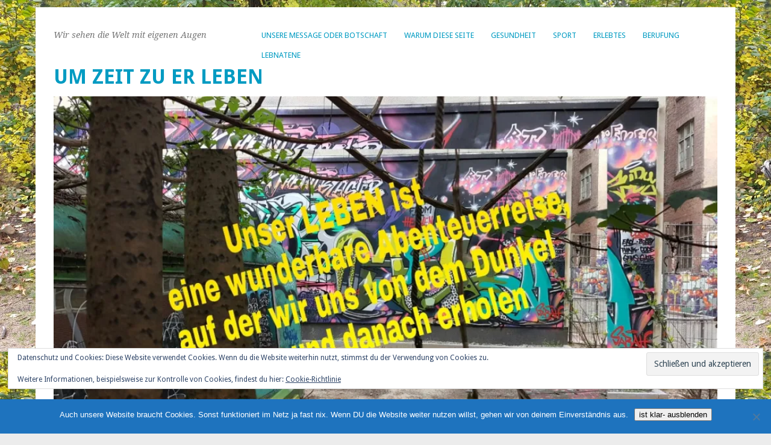

--- FILE ---
content_type: text/html; charset=UTF-8
request_url: https://www.umzeitzuerleben.de/lovis-aufbruch-wir-erweitern-unseren-blick-in-unsere-welt/
body_size: 19575
content:
<!DOCTYPE html>
<html lang="de">
<head>
	<meta charset="UTF-8" />
	<meta name="viewport" content="width=device-width, initial-scale=1.0, maximum-scale=1.0, user-scalable=0">
	<title>LOVis Aufbruch &#8211; wir erweitern unseren Blick in unsere Welt | </title>
	<link rel="profile" href="http://gmpg.org/xfn/11">
	<link rel="pingback" href="https://www.umzeitzuerleben.de/xmlrpc.php">
	<!--[if lt IE 9]>
	<script src="https://www.umzeitzuerleben.de/wp-content/themes/yoko/js/html5.js" type="text/javascript"></script>
	<![endif]-->
	<title>LOVis Aufbruch &#8211; wir erweitern unseren Blick in unsere Welt &#8211; um ZEIT ZU er LEBEN</title>
<meta name='robots' content='max-image-preview:large' />
	<style>img:is([sizes="auto" i], [sizes^="auto," i]) { contain-intrinsic-size: 3000px 1500px }</style>
	<link rel='dns-prefetch' href='//www.umzeitzuerleben.de' />
<link rel='dns-prefetch' href='//secure.gravatar.com' />
<link rel='dns-prefetch' href='//stats.wp.com' />
<link rel='dns-prefetch' href='//fonts.googleapis.com' />
<link rel='dns-prefetch' href='//v0.wordpress.com' />
<link rel='preconnect' href='//c0.wp.com' />
<link rel='preconnect' href='//i0.wp.com' />
<script type="text/javascript">
/* <![CDATA[ */
window._wpemojiSettings = {"baseUrl":"https:\/\/s.w.org\/images\/core\/emoji\/16.0.1\/72x72\/","ext":".png","svgUrl":"https:\/\/s.w.org\/images\/core\/emoji\/16.0.1\/svg\/","svgExt":".svg","source":{"concatemoji":"https:\/\/www.umzeitzuerleben.de\/wp-includes\/js\/wp-emoji-release.min.js?ver=6.8.3"}};
/*! This file is auto-generated */
!function(s,n){var o,i,e;function c(e){try{var t={supportTests:e,timestamp:(new Date).valueOf()};sessionStorage.setItem(o,JSON.stringify(t))}catch(e){}}function p(e,t,n){e.clearRect(0,0,e.canvas.width,e.canvas.height),e.fillText(t,0,0);var t=new Uint32Array(e.getImageData(0,0,e.canvas.width,e.canvas.height).data),a=(e.clearRect(0,0,e.canvas.width,e.canvas.height),e.fillText(n,0,0),new Uint32Array(e.getImageData(0,0,e.canvas.width,e.canvas.height).data));return t.every(function(e,t){return e===a[t]})}function u(e,t){e.clearRect(0,0,e.canvas.width,e.canvas.height),e.fillText(t,0,0);for(var n=e.getImageData(16,16,1,1),a=0;a<n.data.length;a++)if(0!==n.data[a])return!1;return!0}function f(e,t,n,a){switch(t){case"flag":return n(e,"\ud83c\udff3\ufe0f\u200d\u26a7\ufe0f","\ud83c\udff3\ufe0f\u200b\u26a7\ufe0f")?!1:!n(e,"\ud83c\udde8\ud83c\uddf6","\ud83c\udde8\u200b\ud83c\uddf6")&&!n(e,"\ud83c\udff4\udb40\udc67\udb40\udc62\udb40\udc65\udb40\udc6e\udb40\udc67\udb40\udc7f","\ud83c\udff4\u200b\udb40\udc67\u200b\udb40\udc62\u200b\udb40\udc65\u200b\udb40\udc6e\u200b\udb40\udc67\u200b\udb40\udc7f");case"emoji":return!a(e,"\ud83e\udedf")}return!1}function g(e,t,n,a){var r="undefined"!=typeof WorkerGlobalScope&&self instanceof WorkerGlobalScope?new OffscreenCanvas(300,150):s.createElement("canvas"),o=r.getContext("2d",{willReadFrequently:!0}),i=(o.textBaseline="top",o.font="600 32px Arial",{});return e.forEach(function(e){i[e]=t(o,e,n,a)}),i}function t(e){var t=s.createElement("script");t.src=e,t.defer=!0,s.head.appendChild(t)}"undefined"!=typeof Promise&&(o="wpEmojiSettingsSupports",i=["flag","emoji"],n.supports={everything:!0,everythingExceptFlag:!0},e=new Promise(function(e){s.addEventListener("DOMContentLoaded",e,{once:!0})}),new Promise(function(t){var n=function(){try{var e=JSON.parse(sessionStorage.getItem(o));if("object"==typeof e&&"number"==typeof e.timestamp&&(new Date).valueOf()<e.timestamp+604800&&"object"==typeof e.supportTests)return e.supportTests}catch(e){}return null}();if(!n){if("undefined"!=typeof Worker&&"undefined"!=typeof OffscreenCanvas&&"undefined"!=typeof URL&&URL.createObjectURL&&"undefined"!=typeof Blob)try{var e="postMessage("+g.toString()+"("+[JSON.stringify(i),f.toString(),p.toString(),u.toString()].join(",")+"));",a=new Blob([e],{type:"text/javascript"}),r=new Worker(URL.createObjectURL(a),{name:"wpTestEmojiSupports"});return void(r.onmessage=function(e){c(n=e.data),r.terminate(),t(n)})}catch(e){}c(n=g(i,f,p,u))}t(n)}).then(function(e){for(var t in e)n.supports[t]=e[t],n.supports.everything=n.supports.everything&&n.supports[t],"flag"!==t&&(n.supports.everythingExceptFlag=n.supports.everythingExceptFlag&&n.supports[t]);n.supports.everythingExceptFlag=n.supports.everythingExceptFlag&&!n.supports.flag,n.DOMReady=!1,n.readyCallback=function(){n.DOMReady=!0}}).then(function(){return e}).then(function(){var e;n.supports.everything||(n.readyCallback(),(e=n.source||{}).concatemoji?t(e.concatemoji):e.wpemoji&&e.twemoji&&(t(e.twemoji),t(e.wpemoji)))}))}((window,document),window._wpemojiSettings);
/* ]]> */
</script>
<link rel='stylesheet' id='sgr-css' href='https://www.umzeitzuerleben.de/wp-content/plugins/simple-google-recaptcha/sgr.css?ver=1669390256' type='text/css' media='all' />
<style id='wp-emoji-styles-inline-css' type='text/css'>

	img.wp-smiley, img.emoji {
		display: inline !important;
		border: none !important;
		box-shadow: none !important;
		height: 1em !important;
		width: 1em !important;
		margin: 0 0.07em !important;
		vertical-align: -0.1em !important;
		background: none !important;
		padding: 0 !important;
	}
</style>
<link rel='stylesheet' id='wp-block-library-css' href='https://c0.wp.com/c/6.8.3/wp-includes/css/dist/block-library/style.min.css' type='text/css' media='all' />
<style id='classic-theme-styles-inline-css' type='text/css'>
/*! This file is auto-generated */
.wp-block-button__link{color:#fff;background-color:#32373c;border-radius:9999px;box-shadow:none;text-decoration:none;padding:calc(.667em + 2px) calc(1.333em + 2px);font-size:1.125em}.wp-block-file__button{background:#32373c;color:#fff;text-decoration:none}
</style>
<link rel='stylesheet' id='ultimate_blocks-cgb-style-css-css' href='https://www.umzeitzuerleben.de/wp-content/plugins/ultimate-blocks/dist/blocks.style.build.css?ver=3.4.7' type='text/css' media='all' />
<style id='ce4wp-subscribe-style-inline-css' type='text/css'>
.wp-block-ce4wp-subscribe{max-width:840px;margin:0 auto}.wp-block-ce4wp-subscribe .title{margin-bottom:0}.wp-block-ce4wp-subscribe .subTitle{margin-top:0;font-size:0.8em}.wp-block-ce4wp-subscribe .disclaimer{margin-top:5px;font-size:0.8em}.wp-block-ce4wp-subscribe .disclaimer .disclaimer-label{margin-left:10px}.wp-block-ce4wp-subscribe .inputBlock{width:100%;margin-bottom:10px}.wp-block-ce4wp-subscribe .inputBlock input{width:100%}.wp-block-ce4wp-subscribe .inputBlock label{display:inline-block}.wp-block-ce4wp-subscribe .submit-button{margin-top:25px;display:block}.wp-block-ce4wp-subscribe .required-text{display:inline-block;margin:0;padding:0;margin-left:0.3em}.wp-block-ce4wp-subscribe .onSubmission{height:0;max-width:840px;margin:0 auto}.wp-block-ce4wp-subscribe .firstNameSummary .lastNameSummary{text-transform:capitalize}.wp-block-ce4wp-subscribe .ce4wp-inline-notification{display:flex;flex-direction:row;align-items:center;padding:13px 10px;width:100%;height:40px;border-style:solid;border-color:orange;border-width:1px;border-left-width:4px;border-radius:3px;background:rgba(255,133,15,0.1);flex:none;order:0;flex-grow:1;margin:0px 0px}.wp-block-ce4wp-subscribe .ce4wp-inline-warning-text{font-style:normal;font-weight:normal;font-size:16px;line-height:20px;display:flex;align-items:center;color:#571600;margin-left:9px}.wp-block-ce4wp-subscribe .ce4wp-inline-warning-icon{color:orange}.wp-block-ce4wp-subscribe .ce4wp-inline-warning-arrow{color:#571600;margin-left:auto}.wp-block-ce4wp-subscribe .ce4wp-banner-clickable{cursor:pointer}.ce4wp-link{cursor:pointer}

.no-flex{display:block}.sub-header{margin-bottom:1em}


</style>
<link rel='stylesheet' id='mediaelement-css' href='https://c0.wp.com/c/6.8.3/wp-includes/js/mediaelement/mediaelementplayer-legacy.min.css' type='text/css' media='all' />
<link rel='stylesheet' id='wp-mediaelement-css' href='https://c0.wp.com/c/6.8.3/wp-includes/js/mediaelement/wp-mediaelement.min.css' type='text/css' media='all' />
<style id='jetpack-sharing-buttons-style-inline-css' type='text/css'>
.jetpack-sharing-buttons__services-list{display:flex;flex-direction:row;flex-wrap:wrap;gap:0;list-style-type:none;margin:5px;padding:0}.jetpack-sharing-buttons__services-list.has-small-icon-size{font-size:12px}.jetpack-sharing-buttons__services-list.has-normal-icon-size{font-size:16px}.jetpack-sharing-buttons__services-list.has-large-icon-size{font-size:24px}.jetpack-sharing-buttons__services-list.has-huge-icon-size{font-size:36px}@media print{.jetpack-sharing-buttons__services-list{display:none!important}}.editor-styles-wrapper .wp-block-jetpack-sharing-buttons{gap:0;padding-inline-start:0}ul.jetpack-sharing-buttons__services-list.has-background{padding:1.25em 2.375em}
</style>
<style id='powerpress-player-block-style-inline-css' type='text/css'>


</style>
<style id='global-styles-inline-css' type='text/css'>
:root{--wp--preset--aspect-ratio--square: 1;--wp--preset--aspect-ratio--4-3: 4/3;--wp--preset--aspect-ratio--3-4: 3/4;--wp--preset--aspect-ratio--3-2: 3/2;--wp--preset--aspect-ratio--2-3: 2/3;--wp--preset--aspect-ratio--16-9: 16/9;--wp--preset--aspect-ratio--9-16: 9/16;--wp--preset--color--black: #000000;--wp--preset--color--cyan-bluish-gray: #abb8c3;--wp--preset--color--white: #ffffff;--wp--preset--color--pale-pink: #f78da7;--wp--preset--color--vivid-red: #cf2e2e;--wp--preset--color--luminous-vivid-orange: #ff6900;--wp--preset--color--luminous-vivid-amber: #fcb900;--wp--preset--color--light-green-cyan: #7bdcb5;--wp--preset--color--vivid-green-cyan: #00d084;--wp--preset--color--pale-cyan-blue: #8ed1fc;--wp--preset--color--vivid-cyan-blue: #0693e3;--wp--preset--color--vivid-purple: #9b51e0;--wp--preset--gradient--vivid-cyan-blue-to-vivid-purple: linear-gradient(135deg,rgba(6,147,227,1) 0%,rgb(155,81,224) 100%);--wp--preset--gradient--light-green-cyan-to-vivid-green-cyan: linear-gradient(135deg,rgb(122,220,180) 0%,rgb(0,208,130) 100%);--wp--preset--gradient--luminous-vivid-amber-to-luminous-vivid-orange: linear-gradient(135deg,rgba(252,185,0,1) 0%,rgba(255,105,0,1) 100%);--wp--preset--gradient--luminous-vivid-orange-to-vivid-red: linear-gradient(135deg,rgba(255,105,0,1) 0%,rgb(207,46,46) 100%);--wp--preset--gradient--very-light-gray-to-cyan-bluish-gray: linear-gradient(135deg,rgb(238,238,238) 0%,rgb(169,184,195) 100%);--wp--preset--gradient--cool-to-warm-spectrum: linear-gradient(135deg,rgb(74,234,220) 0%,rgb(151,120,209) 20%,rgb(207,42,186) 40%,rgb(238,44,130) 60%,rgb(251,105,98) 80%,rgb(254,248,76) 100%);--wp--preset--gradient--blush-light-purple: linear-gradient(135deg,rgb(255,206,236) 0%,rgb(152,150,240) 100%);--wp--preset--gradient--blush-bordeaux: linear-gradient(135deg,rgb(254,205,165) 0%,rgb(254,45,45) 50%,rgb(107,0,62) 100%);--wp--preset--gradient--luminous-dusk: linear-gradient(135deg,rgb(255,203,112) 0%,rgb(199,81,192) 50%,rgb(65,88,208) 100%);--wp--preset--gradient--pale-ocean: linear-gradient(135deg,rgb(255,245,203) 0%,rgb(182,227,212) 50%,rgb(51,167,181) 100%);--wp--preset--gradient--electric-grass: linear-gradient(135deg,rgb(202,248,128) 0%,rgb(113,206,126) 100%);--wp--preset--gradient--midnight: linear-gradient(135deg,rgb(2,3,129) 0%,rgb(40,116,252) 100%);--wp--preset--font-size--small: 13px;--wp--preset--font-size--medium: 20px;--wp--preset--font-size--large: 36px;--wp--preset--font-size--x-large: 42px;--wp--preset--spacing--20: 0.44rem;--wp--preset--spacing--30: 0.67rem;--wp--preset--spacing--40: 1rem;--wp--preset--spacing--50: 1.5rem;--wp--preset--spacing--60: 2.25rem;--wp--preset--spacing--70: 3.38rem;--wp--preset--spacing--80: 5.06rem;--wp--preset--shadow--natural: 6px 6px 9px rgba(0, 0, 0, 0.2);--wp--preset--shadow--deep: 12px 12px 50px rgba(0, 0, 0, 0.4);--wp--preset--shadow--sharp: 6px 6px 0px rgba(0, 0, 0, 0.2);--wp--preset--shadow--outlined: 6px 6px 0px -3px rgba(255, 255, 255, 1), 6px 6px rgba(0, 0, 0, 1);--wp--preset--shadow--crisp: 6px 6px 0px rgba(0, 0, 0, 1);}:where(.is-layout-flex){gap: 0.5em;}:where(.is-layout-grid){gap: 0.5em;}body .is-layout-flex{display: flex;}.is-layout-flex{flex-wrap: wrap;align-items: center;}.is-layout-flex > :is(*, div){margin: 0;}body .is-layout-grid{display: grid;}.is-layout-grid > :is(*, div){margin: 0;}:where(.wp-block-columns.is-layout-flex){gap: 2em;}:where(.wp-block-columns.is-layout-grid){gap: 2em;}:where(.wp-block-post-template.is-layout-flex){gap: 1.25em;}:where(.wp-block-post-template.is-layout-grid){gap: 1.25em;}.has-black-color{color: var(--wp--preset--color--black) !important;}.has-cyan-bluish-gray-color{color: var(--wp--preset--color--cyan-bluish-gray) !important;}.has-white-color{color: var(--wp--preset--color--white) !important;}.has-pale-pink-color{color: var(--wp--preset--color--pale-pink) !important;}.has-vivid-red-color{color: var(--wp--preset--color--vivid-red) !important;}.has-luminous-vivid-orange-color{color: var(--wp--preset--color--luminous-vivid-orange) !important;}.has-luminous-vivid-amber-color{color: var(--wp--preset--color--luminous-vivid-amber) !important;}.has-light-green-cyan-color{color: var(--wp--preset--color--light-green-cyan) !important;}.has-vivid-green-cyan-color{color: var(--wp--preset--color--vivid-green-cyan) !important;}.has-pale-cyan-blue-color{color: var(--wp--preset--color--pale-cyan-blue) !important;}.has-vivid-cyan-blue-color{color: var(--wp--preset--color--vivid-cyan-blue) !important;}.has-vivid-purple-color{color: var(--wp--preset--color--vivid-purple) !important;}.has-black-background-color{background-color: var(--wp--preset--color--black) !important;}.has-cyan-bluish-gray-background-color{background-color: var(--wp--preset--color--cyan-bluish-gray) !important;}.has-white-background-color{background-color: var(--wp--preset--color--white) !important;}.has-pale-pink-background-color{background-color: var(--wp--preset--color--pale-pink) !important;}.has-vivid-red-background-color{background-color: var(--wp--preset--color--vivid-red) !important;}.has-luminous-vivid-orange-background-color{background-color: var(--wp--preset--color--luminous-vivid-orange) !important;}.has-luminous-vivid-amber-background-color{background-color: var(--wp--preset--color--luminous-vivid-amber) !important;}.has-light-green-cyan-background-color{background-color: var(--wp--preset--color--light-green-cyan) !important;}.has-vivid-green-cyan-background-color{background-color: var(--wp--preset--color--vivid-green-cyan) !important;}.has-pale-cyan-blue-background-color{background-color: var(--wp--preset--color--pale-cyan-blue) !important;}.has-vivid-cyan-blue-background-color{background-color: var(--wp--preset--color--vivid-cyan-blue) !important;}.has-vivid-purple-background-color{background-color: var(--wp--preset--color--vivid-purple) !important;}.has-black-border-color{border-color: var(--wp--preset--color--black) !important;}.has-cyan-bluish-gray-border-color{border-color: var(--wp--preset--color--cyan-bluish-gray) !important;}.has-white-border-color{border-color: var(--wp--preset--color--white) !important;}.has-pale-pink-border-color{border-color: var(--wp--preset--color--pale-pink) !important;}.has-vivid-red-border-color{border-color: var(--wp--preset--color--vivid-red) !important;}.has-luminous-vivid-orange-border-color{border-color: var(--wp--preset--color--luminous-vivid-orange) !important;}.has-luminous-vivid-amber-border-color{border-color: var(--wp--preset--color--luminous-vivid-amber) !important;}.has-light-green-cyan-border-color{border-color: var(--wp--preset--color--light-green-cyan) !important;}.has-vivid-green-cyan-border-color{border-color: var(--wp--preset--color--vivid-green-cyan) !important;}.has-pale-cyan-blue-border-color{border-color: var(--wp--preset--color--pale-cyan-blue) !important;}.has-vivid-cyan-blue-border-color{border-color: var(--wp--preset--color--vivid-cyan-blue) !important;}.has-vivid-purple-border-color{border-color: var(--wp--preset--color--vivid-purple) !important;}.has-vivid-cyan-blue-to-vivid-purple-gradient-background{background: var(--wp--preset--gradient--vivid-cyan-blue-to-vivid-purple) !important;}.has-light-green-cyan-to-vivid-green-cyan-gradient-background{background: var(--wp--preset--gradient--light-green-cyan-to-vivid-green-cyan) !important;}.has-luminous-vivid-amber-to-luminous-vivid-orange-gradient-background{background: var(--wp--preset--gradient--luminous-vivid-amber-to-luminous-vivid-orange) !important;}.has-luminous-vivid-orange-to-vivid-red-gradient-background{background: var(--wp--preset--gradient--luminous-vivid-orange-to-vivid-red) !important;}.has-very-light-gray-to-cyan-bluish-gray-gradient-background{background: var(--wp--preset--gradient--very-light-gray-to-cyan-bluish-gray) !important;}.has-cool-to-warm-spectrum-gradient-background{background: var(--wp--preset--gradient--cool-to-warm-spectrum) !important;}.has-blush-light-purple-gradient-background{background: var(--wp--preset--gradient--blush-light-purple) !important;}.has-blush-bordeaux-gradient-background{background: var(--wp--preset--gradient--blush-bordeaux) !important;}.has-luminous-dusk-gradient-background{background: var(--wp--preset--gradient--luminous-dusk) !important;}.has-pale-ocean-gradient-background{background: var(--wp--preset--gradient--pale-ocean) !important;}.has-electric-grass-gradient-background{background: var(--wp--preset--gradient--electric-grass) !important;}.has-midnight-gradient-background{background: var(--wp--preset--gradient--midnight) !important;}.has-small-font-size{font-size: var(--wp--preset--font-size--small) !important;}.has-medium-font-size{font-size: var(--wp--preset--font-size--medium) !important;}.has-large-font-size{font-size: var(--wp--preset--font-size--large) !important;}.has-x-large-font-size{font-size: var(--wp--preset--font-size--x-large) !important;}
:where(.wp-block-post-template.is-layout-flex){gap: 1.25em;}:where(.wp-block-post-template.is-layout-grid){gap: 1.25em;}
:where(.wp-block-columns.is-layout-flex){gap: 2em;}:where(.wp-block-columns.is-layout-grid){gap: 2em;}
:root :where(.wp-block-pullquote){font-size: 1.5em;line-height: 1.6;}
</style>
<link rel='stylesheet' id='cookie-notice-front-css' href='https://www.umzeitzuerleben.de/wp-content/plugins/cookie-notice/css/front.min.css?ver=2.5.10' type='text/css' media='all' />
<link rel='stylesheet' id='ub-extension-style-css-css' href='https://www.umzeitzuerleben.de/wp-content/plugins/ultimate-blocks/src/extensions/style.css?ver=6.8.3' type='text/css' media='all' />
<link rel='stylesheet' id='yoko-fonts-css' href='//fonts.googleapis.com/css?family=Droid+Sans%3A400%2C700%7CDroid+Serif%3A400%2C700%2C400italic%2C700italic&#038;subset=latin%2Clatin-ext' type='text/css' media='all' />
<link rel='stylesheet' id='yoko-style-css' href='https://www.umzeitzuerleben.de/wp-content/themes/yoko-child/style.css?ver=2013-10-21' type='text/css' media='all' />
<link rel='stylesheet' id='sharedaddy-css' href='https://c0.wp.com/p/jetpack/15.3.1/modules/sharedaddy/sharing.css' type='text/css' media='all' />
<link rel='stylesheet' id='social-logos-css' href='https://c0.wp.com/p/jetpack/15.3.1/_inc/social-logos/social-logos.min.css' type='text/css' media='all' />
<script type="text/javascript" src="https://c0.wp.com/c/6.8.3/wp-includes/js/jquery/jquery.min.js" id="jquery-core-js"></script>
<script type="text/javascript" src="https://c0.wp.com/c/6.8.3/wp-includes/js/jquery/jquery-migrate.min.js" id="jquery-migrate-js"></script>
<script type="text/javascript" id="sgr-js-extra">
/* <![CDATA[ */
var sgr = {"sgr_site_key":"6LchQjMaAAAAAC70Qu0z1uq66JhnqZHn7lZj_o21"};
/* ]]> */
</script>
<script type="text/javascript" src="https://www.umzeitzuerleben.de/wp-content/plugins/simple-google-recaptcha/sgr.js?ver=1669390256" id="sgr-js"></script>
<link rel="https://api.w.org/" href="https://www.umzeitzuerleben.de/wp-json/" /><link rel="alternate" title="JSON" type="application/json" href="https://www.umzeitzuerleben.de/wp-json/wp/v2/posts/2246" /><link rel="EditURI" type="application/rsd+xml" title="RSD" href="https://www.umzeitzuerleben.de/xmlrpc.php?rsd" />
<meta name="generator" content="WordPress 6.8.3" />
<link rel="canonical" href="https://www.umzeitzuerleben.de/lovis-aufbruch-wir-erweitern-unseren-blick-in-unsere-welt/" />
<link rel='shortlink' href='https://wp.me/paB0Gb-Ae' />
<link rel="alternate" title="oEmbed (JSON)" type="application/json+oembed" href="https://www.umzeitzuerleben.de/wp-json/oembed/1.0/embed?url=https%3A%2F%2Fwww.umzeitzuerleben.de%2Flovis-aufbruch-wir-erweitern-unseren-blick-in-unsere-welt%2F" />
<link rel="alternate" title="oEmbed (XML)" type="text/xml+oembed" href="https://www.umzeitzuerleben.de/wp-json/oembed/1.0/embed?url=https%3A%2F%2Fwww.umzeitzuerleben.de%2Flovis-aufbruch-wir-erweitern-unseren-blick-in-unsere-welt%2F&#038;format=xml" />
            <script type="text/javascript"><!--
                                function powerpress_pinw(pinw_url){window.open(pinw_url, 'PowerPressPlayer','toolbar=0,status=0,resizable=1,width=460,height=320');	return false;}
                //-->

                // tabnab protection
                window.addEventListener('load', function () {
                    // make all links have rel="noopener noreferrer"
                    document.querySelectorAll('a[target="_blank"]').forEach(link => {
                        link.setAttribute('rel', 'noopener noreferrer');
                    });
                });
            </script>
            	<style>img#wpstats{display:none}</style>
			<style type="text/css" id="yoko-themeoptions-css">
		a {color: #009BC2;}
		#content .single-entry-header h1.entry-title {color: #009BC2!important;}
		input#submit:hover {background-color: #009BC2!important;}
		#content .page-entry-header h1.entry-title {color: #009BC2!important;}
		.searchsubmit:hover {background-color: #009BC2!important;}
	</style>
		<style type="text/css" id="custom-background-css">
body.custom-background { background-image: url("https://www.umzeitzuerleben.de/wp-content/uploads/2019/10/20191012_bewachseneSessel.jpg"); background-position: left top; background-size: auto; background-repeat: repeat; background-attachment: scroll; }
</style>
	<style type="text/css">.blue-message {
background: none repeat scroll 0 0 #3399ff;
    color: #ffffff;
    text-shadow: none;
    font-size: 16px;
    line-height: 24px;
    padding: 10px;
}.green-message {
background: none repeat scroll 0 0 #8cc14c;
    color: #ffffff;
    text-shadow: none;
    font-size: 16px;
    line-height: 24px;
    padding: 10px;
}.orange-message {
background: none repeat scroll 0 0 #faa732;
    color: #ffffff;
    text-shadow: none;
    font-size: 16px;
    line-height: 24px;
    padding: 10px;
}.red-message {
background: none repeat scroll 0 0 #da4d31;
    color: #ffffff;
    text-shadow: none;
    font-size: 16px;
    line-height: 24px;
    padding: 10px;
}.grey-message {
background: none repeat scroll 0 0 #53555c;
    color: #ffffff;
    text-shadow: none;
    font-size: 16px;
    line-height: 24px;
    padding: 10px;
}.left-block {
background: none repeat scroll 0 0px, radial-gradient(ellipse at center center, #ffffff 0%, #f2f2f2 100%) repeat scroll 0 0 rgba(0, 0, 0, 0);
    color: #8b8e97;
    padding: 10px;
    margin: 10px;
    float: left;
}.right-block {
background: none repeat scroll 0 0px, radial-gradient(ellipse at center center, #ffffff 0%, #f2f2f2 100%) repeat scroll 0 0 rgba(0, 0, 0, 0);
    color: #8b8e97;
    padding: 10px;
    margin: 10px;
    float: right;
}.blockquotes {
background: none;
    border-left: 5px solid #f1f1f1;
    color: #8B8E97;
    font-size: 16px;
    font-style: italic;
    line-height: 22px;
    padding-left: 15px;
    padding: 10px;
    width: 60%;
    float: left;
}</style>
<!-- Jetpack Open Graph Tags -->
<meta property="og:type" content="article" />
<meta property="og:title" content="LOVis Aufbruch &#8211; wir erweitern unseren Blick in unsere Welt" />
<meta property="og:url" content="https://www.umzeitzuerleben.de/lovis-aufbruch-wir-erweitern-unseren-blick-in-unsere-welt/" />
<meta property="og:description" content="Heute haben wir zwei junge Frauen bei einem Project unterstützt, dass uns die Möglichkeit eröffnet unserer aller Horizont etwas zu erweitern und durch direktes spenden, etwas konkretes zu fördern. …" />
<meta property="article:published_time" content="2016-12-02T18:01:12+00:00" />
<meta property="article:modified_time" content="2017-09-26T12:45:02+00:00" />
<meta property="og:site_name" content="um ZEIT ZU er LEBEN" />
<meta property="og:image" content="https://i0.wp.com/www.umzeitzuerleben.de/wp-content/uploads/2016/06/20160619LebenAbenteuerreisehedder.jpg?fit=1200%2C675&#038;ssl=1" />
<meta property="og:image:width" content="1200" />
<meta property="og:image:height" content="675" />
<meta property="og:image:alt" content="" />
<meta property="og:locale" content="de_DE" />
<meta name="twitter:text:title" content="LOVis Aufbruch &#8211; wir erweitern unseren Blick in unsere Welt" />
<meta name="twitter:image" content="https://i0.wp.com/www.umzeitzuerleben.de/wp-content/uploads/2016/06/20160619LebenAbenteuerreisehedder.jpg?fit=1200%2C675&#038;ssl=1&#038;w=640" />
<meta name="twitter:card" content="summary_large_image" />

<!-- End Jetpack Open Graph Tags -->
<link rel="icon" href="https://i0.wp.com/www.umzeitzuerleben.de/wp-content/uploads/2022/08/wp-1661204558950.jpg?fit=32%2C32&#038;ssl=1" sizes="32x32" />
<link rel="icon" href="https://i0.wp.com/www.umzeitzuerleben.de/wp-content/uploads/2022/08/wp-1661204558950.jpg?fit=192%2C192&#038;ssl=1" sizes="192x192" />
<link rel="apple-touch-icon" href="https://i0.wp.com/www.umzeitzuerleben.de/wp-content/uploads/2022/08/wp-1661204558950.jpg?fit=180%2C180&#038;ssl=1" />
<meta name="msapplication-TileImage" content="https://i0.wp.com/www.umzeitzuerleben.de/wp-content/uploads/2022/08/wp-1661204558950.jpg?fit=270%2C270&#038;ssl=1" />
</head>

<body class="wp-singular post-template-default single single-post postid-2246 single-format-standard custom-background wp-theme-yoko wp-child-theme-yoko-child cookies-not-set metaslider-plugin">
<div id="page" class="clearfix">
	<header id="branding">
		<nav id="mainnav" class="clearfix">
			<div class="menu-zeitzuleben1-container"><ul id="menu-zeitzuleben1" class="menu"><li id="menu-item-9993" class="menu-item menu-item-type-post_type menu-item-object-page menu-item-9993"><a href="https://www.umzeitzuerleben.de/lebt-doch-bitte-alle-wie-ihr-wollt/">Unsere Message oder Botschaft</a></li>
<li id="menu-item-7522" class="menu-item menu-item-type-post_type menu-item-object-page menu-item-has-children menu-item-7522"><a href="https://www.umzeitzuerleben.de/wir/um-zeit-zu-er-leben-was-steckt-dahinter-wie-kamen-wir-dazu/">Warum diese Seite</a>
<ul class="sub-menu">
	<li id="menu-item-304" class="menu-item menu-item-type-post_type menu-item-object-page menu-item-304"><a href="https://www.umzeitzuerleben.de/wir/">WIR</a></li>
</ul>
</li>
<li id="menu-item-221" class="menu-item menu-item-type-taxonomy menu-item-object-category menu-item-has-children menu-item-221"><a href="https://www.umzeitzuerleben.de/category/gesundheit/">Gesundheit</a>
<ul class="sub-menu">
	<li id="menu-item-2164" class="menu-item menu-item-type-taxonomy menu-item-object-category menu-item-2164"><a href="https://www.umzeitzuerleben.de/category/gesundheit/natuerliche-gesundheit/">natürliche Gesundheit</a></li>
	<li id="menu-item-2368" class="menu-item menu-item-type-post_type menu-item-object-post menu-item-2368"><a href="https://www.umzeitzuerleben.de/ich-werde-100-selbsttest-natuerliche-gesundung/">Ich werde 100</a></li>
	<li id="menu-item-3459" class="menu-item menu-item-type-taxonomy menu-item-object-category menu-item-3459"><a href="https://www.umzeitzuerleben.de/category/gesundheit/entschlacken-entgiften/">Entschlacken Entgiften</a></li>
	<li id="menu-item-1775" class="menu-item menu-item-type-taxonomy menu-item-object-category menu-item-1775"><a href="https://www.umzeitzuerleben.de/category/gesundheit/ueberlebenswissen/">Überlebenswissen</a></li>
	<li id="menu-item-235" class="menu-item menu-item-type-taxonomy menu-item-object-category menu-item-235"><a href="https://www.umzeitzuerleben.de/category/gesundheit/essen/">Essen und Rezepte</a></li>
	<li id="menu-item-2370" class="menu-item menu-item-type-post_type menu-item-object-post menu-item-2370"><a href="https://www.umzeitzuerleben.de/ich-werde-100-abhaerten-und-fit-bleiben/">Abhärten- Morgenritual</a></li>
	<li id="menu-item-2510" class="menu-item menu-item-type-taxonomy menu-item-object-category menu-item-2510"><a href="https://www.umzeitzuerleben.de/category/gesundheit/anatomie-medizin-weiterbildung/">Anatomie Medizin Weiterbildung</a></li>
	<li id="menu-item-2506" class="menu-item menu-item-type-taxonomy menu-item-object-category menu-item-2506"><a href="https://www.umzeitzuerleben.de/category/sport/anatomie-und-verletzungen/">Anatomie und Verletzungen</a></li>
	<li id="menu-item-3081" class="menu-item menu-item-type-taxonomy menu-item-object-category menu-item-3081"><a href="https://www.umzeitzuerleben.de/category/gesundheit/wo-bestellen-wir/">Wo bestellen wir</a></li>
</ul>
</li>
<li id="menu-item-222" class="menu-item menu-item-type-taxonomy menu-item-object-category menu-item-has-children menu-item-222"><a href="https://www.umzeitzuerleben.de/category/sport/">Sport</a>
<ul class="sub-menu">
	<li id="menu-item-4836" class="menu-item menu-item-type-taxonomy menu-item-object-category menu-item-4836"><a href="https://www.umzeitzuerleben.de/category/sport/my-home-is-my-body/">My Home is my Body</a></li>
	<li id="menu-item-4596" class="menu-item menu-item-type-taxonomy menu-item-object-category menu-item-4596"><a href="https://www.umzeitzuerleben.de/category/sport/lauftermine/">Lauftermine</a></li>
	<li id="menu-item-1066" class="menu-item menu-item-type-taxonomy menu-item-object-category menu-item-1066"><a href="https://www.umzeitzuerleben.de/category/sport/laufschuh/">Laufschuh</a></li>
	<li id="menu-item-357" class="menu-item menu-item-type-post_type menu-item-object-page menu-item-357"><a href="https://www.umzeitzuerleben.de/running1252/">running1252</a></li>
	<li id="menu-item-1067" class="menu-item menu-item-type-taxonomy menu-item-object-category menu-item-1067"><a href="https://www.umzeitzuerleben.de/category/lauftagebuch/">Lauftagebuch</a></li>
	<li id="menu-item-1426" class="menu-item menu-item-type-taxonomy menu-item-object-category menu-item-1426"><a href="https://www.umzeitzuerleben.de/category/sport/runics/">runics</a></li>
	<li id="menu-item-1118" class="menu-item menu-item-type-taxonomy menu-item-object-category menu-item-1118"><a href="https://www.umzeitzuerleben.de/category/sport/ultras/">Ultras</a></li>
	<li id="menu-item-224" class="menu-item menu-item-type-taxonomy menu-item-object-category menu-item-224"><a href="https://www.umzeitzuerleben.de/category/sport/skaten/">Skaten</a></li>
</ul>
</li>
<li id="menu-item-34" class="menu-item menu-item-type-post_type menu-item-object-page menu-item-has-children menu-item-34"><a href="https://www.umzeitzuerleben.de/erlebtes/">Erlebtes</a>
<ul class="sub-menu">
	<li id="menu-item-3913" class="menu-item menu-item-type-post_type menu-item-object-page menu-item-3913"><a href="https://www.umzeitzuerleben.de/running1252/der-spezielle-ultra-fuer-geniesser/">Der spezielle Ultra für Genießer</a></li>
	<li id="menu-item-90" class="menu-item menu-item-type-taxonomy menu-item-object-category current-post-ancestor current-menu-parent current-post-parent menu-item-90"><a href="https://www.umzeitzuerleben.de/category/einfach-leben/">Einfach LEBEN</a></li>
	<li id="menu-item-679" class="menu-item menu-item-type-taxonomy menu-item-object-category menu-item-679"><a href="https://www.umzeitzuerleben.de/category/einfach-leben/sinn-des-lebens/">Sinn des Lebens</a></li>
	<li id="menu-item-2159" class="menu-item menu-item-type-taxonomy menu-item-object-category menu-item-2159"><a href="https://www.umzeitzuerleben.de/category/einfach-leben/buecher/">Bücher</a></li>
	<li id="menu-item-334" class="menu-item menu-item-type-taxonomy menu-item-object-category menu-item-334"><a href="https://www.umzeitzuerleben.de/category/einfach-leben/gedichte/">Gedichte</a></li>
</ul>
</li>
<li id="menu-item-302" class="menu-item menu-item-type-taxonomy menu-item-object-category menu-item-has-children menu-item-302"><a href="https://www.umzeitzuerleben.de/category/berufung/">Berufung</a>
<ul class="sub-menu">
	<li id="menu-item-9973" class="menu-item menu-item-type-post_type menu-item-object-page menu-item-home menu-item-9973"><a href="https://www.umzeitzuerleben.de/aktuelles/">Aktuelles</a></li>
	<li id="menu-item-2284" class="menu-item menu-item-type-post_type menu-item-object-page menu-item-2284"><a href="https://www.umzeitzuerleben.de/geben-und-nehmen/">GEBEN und NEHMEN</a></li>
</ul>
</li>
<li id="menu-item-4366" class="menu-item menu-item-type-custom menu-item-object-custom menu-item-4366"><a href="http://www.lebnatene.de">LebNatEne</a></li>
</ul></div>		</nav><!-- end mainnav -->

		
		<hgroup id="site-title">
					<h1><a href="https://www.umzeitzuerleben.de/" title="um ZEIT ZU er LEBEN">um ZEIT ZU er LEBEN</a></h1>
				<h2 id="site-description">Wir sehen die Welt mit eigenen Augen</h2>
				</hgroup><!-- end site-title -->

								<img width="622" height="350" src="https://i0.wp.com/www.umzeitzuerleben.de/wp-content/uploads/2016/06/20160619LebenAbenteuerreisehedder.jpg?fit=622%2C350&amp;ssl=1" class="headerimage wp-post-image" alt="" decoding="async" fetchpriority="high" srcset="https://i0.wp.com/www.umzeitzuerleben.de/wp-content/uploads/2016/06/20160619LebenAbenteuerreisehedder.jpg?w=1202&amp;ssl=1 1202w, https://i0.wp.com/www.umzeitzuerleben.de/wp-content/uploads/2016/06/20160619LebenAbenteuerreisehedder.jpg?resize=150%2C84&amp;ssl=1 150w, https://i0.wp.com/www.umzeitzuerleben.de/wp-content/uploads/2016/06/20160619LebenAbenteuerreisehedder.jpg?resize=300%2C169&amp;ssl=1 300w, https://i0.wp.com/www.umzeitzuerleben.de/wp-content/uploads/2016/06/20160619LebenAbenteuerreisehedder.jpg?resize=1024%2C576&amp;ssl=1 1024w" sizes="(max-width: 622px) 100vw, 622px" />			
		<nav id="subnav">
					</nav><!-- end subnav -->
</header><!-- end header -->

<div id="wrap">
<div id="main">

	<div id="content">

	
			
<article id="post-2246" class="post-2246 post type-post status-publish format-standard has-post-thumbnail hentry category-einfach-leben tag-spenden">

			<div class="single-entry-details">
			<a href="https://www.umzeitzuerleben.de/lovis-aufbruch-wir-erweitern-unseren-blick-in-unsere-welt/"><img width="150" height="84" src="https://i0.wp.com/www.umzeitzuerleben.de/wp-content/uploads/2016/06/20160619LebenAbenteuerreisehedder.jpg?fit=150%2C84&amp;ssl=1" class="attachment-thumbnail size-thumbnail wp-post-image" alt="" decoding="async" srcset="https://i0.wp.com/www.umzeitzuerleben.de/wp-content/uploads/2016/06/20160619LebenAbenteuerreisehedder.jpg?w=1202&amp;ssl=1 1202w, https://i0.wp.com/www.umzeitzuerleben.de/wp-content/uploads/2016/06/20160619LebenAbenteuerreisehedder.jpg?resize=150%2C84&amp;ssl=1 150w, https://i0.wp.com/www.umzeitzuerleben.de/wp-content/uploads/2016/06/20160619LebenAbenteuerreisehedder.jpg?resize=300%2C169&amp;ssl=1 300w, https://i0.wp.com/www.umzeitzuerleben.de/wp-content/uploads/2016/06/20160619LebenAbenteuerreisehedder.jpg?resize=1024%2C576&amp;ssl=1 1024w" sizes="(max-width: 150px) 100vw, 150px" /></a>
		</div><!-- end single-entry-details -->
		
	<header class="single-entry-header">
		<h1 class="entry-title">LOVis Aufbruch &#8211; wir erweitern unseren Blick in unsere Welt</h1>
			<p><span class="entry-date">2. Dezember 2016</span> <span class="entry-author">von uweanger</span>  | <a href="https://www.umzeitzuerleben.de/lovis-aufbruch-wir-erweitern-unseren-blick-in-unsere-welt/#respond">Keine Kommentare</a></p>
	</header><!-- end single-entry-header -->
		
	<div class="single-entry-content">
				<p style="text-align: justify;">Heute haben wir zwei junge Frauen bei einem Project unterstützt, dass uns die Möglichkeit eröffnet unserer aller Horizont etwas zu erweitern und durch direktes spenden, etwas konkretes zu fördern. <span id="more-2246"></span>Allein kannst Du das nicht, also verbinden wir uns mit Menschen, die wie wir denken. Bei Lena Philipp und Marie Hecht hört sich das so an:</p>
<p><img data-recalc-dims="1" decoding="async" class="alignleft wp-image-2248 size-large" src="https://i0.wp.com/www.umzeitzuerleben.de/wp-content/uploads/2016/12/TraeumedenTraumallerTraeume-1024x349.jpg?resize=620%2C211" alt="traeumedentraumallertraeume" width="620" height="211" srcset="https://i0.wp.com/www.umzeitzuerleben.de/wp-content/uploads/2016/12/TraeumedenTraumallerTraeume.jpg?resize=1024%2C349&amp;ssl=1 1024w, https://i0.wp.com/www.umzeitzuerleben.de/wp-content/uploads/2016/12/TraeumedenTraumallerTraeume.jpg?resize=150%2C51&amp;ssl=1 150w, https://i0.wp.com/www.umzeitzuerleben.de/wp-content/uploads/2016/12/TraeumedenTraumallerTraeume.jpg?resize=300%2C102&amp;ssl=1 300w, https://i0.wp.com/www.umzeitzuerleben.de/wp-content/uploads/2016/12/TraeumedenTraumallerTraeume.jpg?w=1030&amp;ssl=1 1030w" sizes="(max-width: 620px) 100vw, 620px" />Wir wollen unsere Fähigkeiten, Talente und Leidenschaften gegen ein System wenden,</p>
<p>welches Natur und Menschen zerstört. Eine immer wachsende Welt nimmt uns das Glück,</p>
<p>die Verbindung zu unseren Wurzeln, unserer Erde und den Austausch in den zufälligen Momenten.<br />
Mit Text und Bild wollen wir verstehen, statt zu erklären, lernen statt zu belehren und gemeinsam über das lachen, was uns allein nur zum Weinen bringen würde. Mehr auf der Seite <a href="http://lovisaufbruch.de/?section=wir" target="_blank" rel="noopener">lovisaufbruch</a></p>
<div class="sharedaddy sd-sharing-enabled"><div class="robots-nocontent sd-block sd-social sd-social-official sd-sharing"><h3 class="sd-title">Teilen mit:</h3><div class="sd-content"><ul><li><a href="#" class="sharing-anchor sd-button share-more"><span>Teilen</span></a></li><li class="share-end"></li></ul><div class="sharing-hidden"><div class="inner" style="display: none;"><ul><li class="share-jetpack-whatsapp"><a rel="nofollow noopener noreferrer"
				data-shared="sharing-whatsapp-2246"
				class="share-jetpack-whatsapp sd-button"
				href="https://www.umzeitzuerleben.de/lovis-aufbruch-wir-erweitern-unseren-blick-in-unsere-welt/?share=jetpack-whatsapp"
				target="_blank"
				aria-labelledby="sharing-whatsapp-2246"
				>
				<span id="sharing-whatsapp-2246" hidden>Klicken, um auf WhatsApp zu teilen (Wird in neuem Fenster geöffnet)</span>
				<span>WhatsApp</span>
			</a></li><li class="share-facebook"><div class="fb-share-button" data-href="https://www.umzeitzuerleben.de/lovis-aufbruch-wir-erweitern-unseren-blick-in-unsere-welt/" data-layout="button_count"></div></li><li class="share-twitter"><a href="https://twitter.com/share" class="twitter-share-button" data-url="https://www.umzeitzuerleben.de/lovis-aufbruch-wir-erweitern-unseren-blick-in-unsere-welt/" data-text="LOVis Aufbruch - wir erweitern unseren Blick in unsere Welt"  >Tweet</a></li><li class="share-end"></li></ul></div></div></div></div></div>			<div class="clear"></div>
			
								
		
	<footer class="single-entry-meta">
		<p>			Kategorien: <a href="https://www.umzeitzuerleben.de/category/einfach-leben/" rel="category tag">Einfach LEBEN</a> | 
									Schlagwörter: <a href="https://www.umzeitzuerleben.de/tag/spenden/" rel="tag">spenden</a> | 
						<a href="https://www.umzeitzuerleben.de/lovis-aufbruch-wir-erweitern-unseren-blick-in-unsere-welt/">Permalink</a>
			</p>
	</footer><!-- end entry-meta -->

		</div><!-- end single-entry-content -->

</article><!-- end post-2246 -->
<div class="clear"></div>				
			
<div id="comments"  class="clearfix">

	
				
				
		<div id="respond" class="comment-respond">
		<h3 id="reply-title" class="comment-reply-title">Schreibe einen Kommentar <small><a rel="nofollow" id="cancel-comment-reply-link" href="/lovis-aufbruch-wir-erweitern-unseren-blick-in-unsere-welt/#respond" style="display:none;">Antwort abbrechen</a></small></h3><form action="https://www.umzeitzuerleben.de/wp-comments-post.php" method="post" id="commentform" class="comment-form"><p class="comment-notes">Pflichtfelder sind mit <span class="required">*</span> markiert.</p><p class="comment-form-comment"><label for="comment">Nachricht <span class="required">*</span></label><br/><textarea id="comment" name="comment" rows="8"></textarea></p><p class="comment-form-author"><label for="author">Name <span class="required">*</span></label> <input id="author" name="author" type="text" value="" size="30" maxlength="245" autocomplete="name" required="required" /></p>
<p class="comment-form-email"><label for="email">E-Mail <span class="required">*</span></label> <input id="email" name="email" type="text" value="" size="30" maxlength="100" autocomplete="email" required="required" /></p>
<p class="comment-form-url"><label for="url">Website</label> <input id="url" name="url" type="text" value="" size="30" maxlength="200" autocomplete="url" /></p>
<p class="comment-form-cookies-consent"><input id="wp-comment-cookies-consent" name="wp-comment-cookies-consent" type="checkbox" value="yes" /> <label for="wp-comment-cookies-consent">Meinen Namen, meine E-Mail-Adresse und meine Website in diesem Browser für die nächste Kommentierung speichern.</label></p>
<div class="sgr-main"></div><p class="comment-subscription-form"><input type="checkbox" name="subscribe_comments" id="subscribe_comments" value="subscribe" style="width: auto; -moz-appearance: checkbox; -webkit-appearance: checkbox;" /> <label class="subscribe-label" id="subscribe-label" for="subscribe_comments">Benachrichtige mich über nachfolgende Kommentare via E-Mail.</label></p><p class="comment-subscription-form"><input type="checkbox" name="subscribe_blog" id="subscribe_blog" value="subscribe" style="width: auto; -moz-appearance: checkbox; -webkit-appearance: checkbox;" /> <label class="subscribe-label" id="subscribe-blog-label" for="subscribe_blog">Benachrichtige mich über neue Beiträge via E-Mail.</label></p><p class="form-submit"><input name="submit" type="submit" id="submit" class="submit" value="Kommentar abschicken" /> <input type='hidden' name='comment_post_ID' value='2246' id='comment_post_ID' />
<input type='hidden' name='comment_parent' id='comment_parent' value='0' />
</p></form>	</div><!-- #respond -->
	</div><!-- end comments -->
				
			<nav id="nav-below">
				<div class="nav-previous"><a href="https://www.umzeitzuerleben.de/buch-heilkraeftige-ernaehrung/" rel="next">&larr; Vorheriger Beitrag</a></div>
				<div class="nav-next"><a href="https://www.umzeitzuerleben.de/gesundheit-sport-laufen-lauf-und-trainingsbericht-von-running1252-201611-mein-lauftagebuch/" rel="prev">Nächster Beitrag &rarr;</a></div>
			</nav><!-- end #nav-below -->
				
	</div><!-- end content -->
	

<div id="secondary" class="widget-area" role="complementary">
			<aside id="search-2" class="widget widget_search"><form role="search" method="get" class="searchform" action="https://www.umzeitzuerleben.de/" >
		<div>
		<input type="text" class="search-input" value="" name="s" id="s" />
		<input type="submit" class="searchsubmit" value="Suchen" />
		</div>
		</form></aside>
		<aside id="recent-posts-2" class="widget widget_recent_entries">
		<h3 class="widget-title">Neueste Beiträge</h3>
		<ul>
											<li>
					<a href="https://www.umzeitzuerleben.de/heureka-der-woche-49-adventskalender-2025-8-i/">Heureka der Woche 49- Adventskalender 2025- 8 &#8211; I &#8211;</a>
											<span class="post-date">7. Dezember 2025</span>
									</li>
											<li>
					<a href="https://www.umzeitzuerleben.de/erkenntnisse-und-weisheiten-des-lebens-vi-zitate-651-800/">Erkenntnisse und Weisheiten des Lebens VI- Zitate 651- 800</a>
											<span class="post-date">6. Dezember 2025</span>
									</li>
											<li>
					<a href="https://www.umzeitzuerleben.de/heureka-der-woche-49-adventskalender-2025-7-n/">Heureka der Woche 49- Adventskalender 2025- 7 &#8211; N &#8211;</a>
											<span class="post-date">6. Dezember 2025</span>
									</li>
											<li>
					<a href="https://www.umzeitzuerleben.de/heureka-der-woche-49-adventskalender-2025-6-i/">Heureka der Woche 49- Adventskalender 2025- 6 &#8211; I &#8211;</a>
											<span class="post-date">5. Dezember 2025</span>
									</li>
											<li>
					<a href="https://www.umzeitzuerleben.de/heureka-der-woche-49-adventskalender-2025-5-b/">Heureka der Woche 49- Adventskalender 2025- 5 &#8211; B &#8211;</a>
											<span class="post-date">4. Dezember 2025</span>
									</li>
					</ul>

		</aside><aside id="calendar-2" class="widget widget_calendar"><h3 class="widget-title">Was ist oder war los?</h3><div id="calendar_wrap" class="calendar_wrap"><table id="wp-calendar" class="wp-calendar-table">
	<caption>Dezember 2025</caption>
	<thead>
	<tr>
		<th scope="col" aria-label="Montag">M</th>
		<th scope="col" aria-label="Dienstag">D</th>
		<th scope="col" aria-label="Mittwoch">M</th>
		<th scope="col" aria-label="Donnerstag">D</th>
		<th scope="col" aria-label="Freitag">F</th>
		<th scope="col" aria-label="Samstag">S</th>
		<th scope="col" aria-label="Sonntag">S</th>
	</tr>
	</thead>
	<tbody>
	<tr><td><a href="https://www.umzeitzuerleben.de/2025/12/01/" aria-label="Beiträge veröffentlicht am 1. December 2025">1</a></td><td><a href="https://www.umzeitzuerleben.de/2025/12/02/" aria-label="Beiträge veröffentlicht am 2. December 2025">2</a></td><td><a href="https://www.umzeitzuerleben.de/2025/12/03/" aria-label="Beiträge veröffentlicht am 3. December 2025">3</a></td><td><a href="https://www.umzeitzuerleben.de/2025/12/04/" aria-label="Beiträge veröffentlicht am 4. December 2025">4</a></td><td><a href="https://www.umzeitzuerleben.de/2025/12/05/" aria-label="Beiträge veröffentlicht am 5. December 2025">5</a></td><td><a href="https://www.umzeitzuerleben.de/2025/12/06/" aria-label="Beiträge veröffentlicht am 6. December 2025">6</a></td><td id="today"><a href="https://www.umzeitzuerleben.de/2025/12/07/" aria-label="Beiträge veröffentlicht am 7. December 2025">7</a></td>
	</tr>
	<tr>
		<td>8</td><td>9</td><td>10</td><td>11</td><td>12</td><td>13</td><td>14</td>
	</tr>
	<tr>
		<td>15</td><td>16</td><td>17</td><td>18</td><td>19</td><td>20</td><td>21</td>
	</tr>
	<tr>
		<td>22</td><td>23</td><td>24</td><td>25</td><td>26</td><td>27</td><td>28</td>
	</tr>
	<tr>
		<td>29</td><td>30</td><td>31</td>
		<td class="pad" colspan="4">&nbsp;</td>
	</tr>
	</tbody>
	</table><nav aria-label="Vorherige und nächste Monate" class="wp-calendar-nav">
		<span class="wp-calendar-nav-prev"><a href="https://www.umzeitzuerleben.de/2025/11/">&laquo; Nov.</a></span>
		<span class="pad">&nbsp;</span>
		<span class="wp-calendar-nav-next">&nbsp;</span>
	</nav></div></aside><aside id="meta-2" class="widget widget_meta"><h3 class="widget-title">administration</h3>
		<ul>
						<li><a href="https://www.umzeitzuerleben.de/wp-login.php">Anmelden</a></li>
			<li><a href="https://www.umzeitzuerleben.de/feed/">Feed der Einträge</a></li>
			<li><a href="https://www.umzeitzuerleben.de/comments/feed/">Kommentar-Feed</a></li>

			<li><a href="https://de.wordpress.org/">WordPress.org</a></li>
		</ul>

		</aside><aside id="categories-2" class="widget widget_categories"><h3 class="widget-title">Kategorien</h3><form action="https://www.umzeitzuerleben.de" method="get"><label class="screen-reader-text" for="cat">Kategorien</label><select  name='cat' id='cat' class='postform'>
	<option value='-1'>Kategorie auswählen</option>
	<option class="level-0" value="1156">2025 Monat 02</option>
	<option class="level-0" value="1158">2025 Monat 03</option>
	<option class="level-0" value="1161">2025 Monat 05</option>
	<option class="level-0" value="1162">2025 Monat 06</option>
	<option class="level-0" value="1175">2025 Monat 08</option>
	<option class="level-0" value="1182">2025 Monat 09</option>
	<option class="level-0" value="1193">2025 Monat 10</option>
	<option class="level-0" value="1192">2025 Monat 10</option>
	<option class="level-0" value="1196">2025 Monat 11</option>
	<option class="level-0" value="1201">2025 Monat 12</option>
	<option class="level-0" value="1200">Adventskalender</option>
	<option class="level-0" value="260">Anatomie Medizin Weiterbildung</option>
	<option class="level-0" value="199">Anatomie und Verletzungen</option>
	<option class="level-0" value="1">Anfang</option>
	<option class="level-0" value="32">Berufung</option>
	<option class="level-0" value="226">Bücher</option>
	<option class="level-0" value="231">Bücher Gesundheit</option>
	<option class="level-0" value="1166">Buchwoche</option>
	<option class="level-0" value="1125">c&#8217;est vie est belle</option>
	<option class="level-0" value="1126">Das Leben ist schön</option>
	<option class="level-0" value="1177">Das ultimativste Buch</option>
	<option class="level-0" value="1186">Das verflixte siebte Jahr</option>
	<option class="level-0" value="545">Der Weg</option>
	<option class="level-0" value="9">Einfach LEBEN</option>
	<option class="level-0" value="386">Entschlacken Entgiften</option>
	<option class="level-0" value="20">Essen und Rezepte</option>
	<option class="level-0" value="735">Fasten</option>
	<option class="level-0" value="1092">frisch gepresster Saft</option>
	<option class="level-0" value="36">Gedichte</option>
	<option class="level-0" value="337">Gemüse</option>
	<option class="level-0" value="19">Gesundheit</option>
	<option class="level-0" value="674">Grundnahrungsmittel</option>
	<option class="level-0" value="116">Höhenmeter</option>
	<option class="level-0" value="1153">Jahreskalender 2025</option>
	<option class="level-0" value="1066">Kalender 2021</option>
	<option class="level-0" value="1069">Kalender 2022</option>
	<option class="level-0" value="60">Kalenderblatt</option>
	<option class="level-0" value="1139">Kalenderblatt 2023</option>
	<option class="level-0" value="1144">Kalenderblatt 2024</option>
	<option class="level-0" value="413">Küchengeräte</option>
	<option class="level-0" value="397">küchenhelfer</option>
	<option class="level-0" value="306">Lachen ein Lebenselexier</option>
	<option class="level-0" value="1174">Lauf der 100jährigen</option>
	<option class="level-0" value="66">Laufschuh</option>
	<option class="level-0" value="85">Lauftagebuch</option>
	<option class="level-0" value="523">Lauftermine</option>
	<option class="level-0" value="546">My Home is my Body</option>
	<option class="level-0" value="63">Natur</option>
	<option class="level-0" value="230">natürliche Gesundheit</option>
	<option class="level-0" value="541">Ostern</option>
	<option class="level-0" value="1097">Rezepte die in keinem Kochbuch stehen</option>
	<option class="level-0" value="155">runics</option>
	<option class="level-0" value="17">running1252</option>
	<option class="level-0" value="1010">Selbsttest</option>
	<option class="level-0" value="57">Sinn des Lebens</option>
	<option class="level-0" value="18">Skaten</option>
	<option class="level-0" value="16">Sport</option>
	<option class="level-0" value="983">Tee</option>
	<option class="level-0" value="544">The Way</option>
	<option class="level-0" value="120">Trails</option>
	<option class="level-0" value="181">Überlebenswissen</option>
	<option class="level-0" value="110">Ultras</option>
	<option class="level-0" value="291">Urlaub</option>
	<option class="level-0" value="171">Wasser ist Leben</option>
	<option class="level-0" value="56">Wermsdorfer Seenlauf</option>
	<option class="level-0" value="302">Wo bestellen wir</option>
	<option class="level-0" value="1105">Zitate</option>
</select>
</form><script type="text/javascript">
/* <![CDATA[ */

(function() {
	var dropdown = document.getElementById( "cat" );
	function onCatChange() {
		if ( dropdown.options[ dropdown.selectedIndex ].value > 0 ) {
			dropdown.parentNode.submit();
		}
	}
	dropdown.onchange = onCatChange;
})();

/* ]]> */
</script>
</aside>		</div><!-- #secondary .widget-area -->
</div><!-- end main -->

		<div id="tertiary" class="widget-area" role="complementary">
			<aside id="media_image-3" class="widget widget_media_image"><h3 class="widget-title">Monat November 2025- Jetzt wirds bunt</h3><a href="https://www.umzeitzuerleben.de/wp-content/uploads/2025/11/20251104_120745.jpg"><img width="300" height="139" src="https://i0.wp.com/www.umzeitzuerleben.de/wp-content/uploads/2025/11/20251104_120745.jpg?fit=300%2C139&amp;ssl=1" class="image wp-image-12753  attachment-medium size-medium" alt="" style="max-width: 100%; height: auto;" decoding="async" loading="lazy" srcset="https://i0.wp.com/www.umzeitzuerleben.de/wp-content/uploads/2025/11/20251104_120745.jpg?w=1202&amp;ssl=1 1202w, https://i0.wp.com/www.umzeitzuerleben.de/wp-content/uploads/2025/11/20251104_120745.jpg?resize=300%2C139&amp;ssl=1 300w, https://i0.wp.com/www.umzeitzuerleben.de/wp-content/uploads/2025/11/20251104_120745.jpg?resize=1024%2C473&amp;ssl=1 1024w, https://i0.wp.com/www.umzeitzuerleben.de/wp-content/uploads/2025/11/20251104_120745.jpg?resize=150%2C69&amp;ssl=1 150w" sizes="auto, (max-width: 300px) 100vw, 300px" /></a></aside><aside id="archives-2" class="widget widget_archive"><h3 class="widget-title">Archiv</h3>		<label class="screen-reader-text" for="archives-dropdown-2">Archiv</label>
		<select id="archives-dropdown-2" name="archive-dropdown">
			
			<option value="">Monat auswählen</option>
				<option value='https://www.umzeitzuerleben.de/2025/12/'> Dezember 2025 </option>
	<option value='https://www.umzeitzuerleben.de/2025/11/'> November 2025 </option>
	<option value='https://www.umzeitzuerleben.de/2025/10/'> Oktober 2025 </option>
	<option value='https://www.umzeitzuerleben.de/2025/09/'> September 2025 </option>
	<option value='https://www.umzeitzuerleben.de/2025/08/'> August 2025 </option>
	<option value='https://www.umzeitzuerleben.de/2025/07/'> Juli 2025 </option>
	<option value='https://www.umzeitzuerleben.de/2025/06/'> Juni 2025 </option>
	<option value='https://www.umzeitzuerleben.de/2025/05/'> Mai 2025 </option>
	<option value='https://www.umzeitzuerleben.de/2025/04/'> April 2025 </option>
	<option value='https://www.umzeitzuerleben.de/2025/03/'> März 2025 </option>
	<option value='https://www.umzeitzuerleben.de/2025/02/'> Februar 2025 </option>
	<option value='https://www.umzeitzuerleben.de/2025/01/'> Januar 2025 </option>
	<option value='https://www.umzeitzuerleben.de/2024/12/'> Dezember 2024 </option>
	<option value='https://www.umzeitzuerleben.de/2024/10/'> Oktober 2024 </option>
	<option value='https://www.umzeitzuerleben.de/2024/01/'> Januar 2024 </option>
	<option value='https://www.umzeitzuerleben.de/2023/12/'> Dezember 2023 </option>
	<option value='https://www.umzeitzuerleben.de/2023/09/'> September 2023 </option>
	<option value='https://www.umzeitzuerleben.de/2023/08/'> August 2023 </option>
	<option value='https://www.umzeitzuerleben.de/2023/07/'> Juli 2023 </option>
	<option value='https://www.umzeitzuerleben.de/2023/06/'> Juni 2023 </option>
	<option value='https://www.umzeitzuerleben.de/2023/04/'> April 2023 </option>
	<option value='https://www.umzeitzuerleben.de/2023/03/'> März 2023 </option>
	<option value='https://www.umzeitzuerleben.de/2023/02/'> Februar 2023 </option>
	<option value='https://www.umzeitzuerleben.de/2023/01/'> Januar 2023 </option>
	<option value='https://www.umzeitzuerleben.de/2022/12/'> Dezember 2022 </option>
	<option value='https://www.umzeitzuerleben.de/2022/11/'> November 2022 </option>
	<option value='https://www.umzeitzuerleben.de/2022/08/'> August 2022 </option>
	<option value='https://www.umzeitzuerleben.de/2022/06/'> Juni 2022 </option>
	<option value='https://www.umzeitzuerleben.de/2022/05/'> Mai 2022 </option>
	<option value='https://www.umzeitzuerleben.de/2022/04/'> April 2022 </option>
	<option value='https://www.umzeitzuerleben.de/2022/02/'> Februar 2022 </option>
	<option value='https://www.umzeitzuerleben.de/2022/01/'> Januar 2022 </option>
	<option value='https://www.umzeitzuerleben.de/2021/12/'> Dezember 2021 </option>
	<option value='https://www.umzeitzuerleben.de/2021/11/'> November 2021 </option>
	<option value='https://www.umzeitzuerleben.de/2021/10/'> Oktober 2021 </option>
	<option value='https://www.umzeitzuerleben.de/2021/09/'> September 2021 </option>
	<option value='https://www.umzeitzuerleben.de/2021/08/'> August 2021 </option>
	<option value='https://www.umzeitzuerleben.de/2021/04/'> April 2021 </option>
	<option value='https://www.umzeitzuerleben.de/2021/03/'> März 2021 </option>
	<option value='https://www.umzeitzuerleben.de/2021/01/'> Januar 2021 </option>
	<option value='https://www.umzeitzuerleben.de/2020/12/'> Dezember 2020 </option>
	<option value='https://www.umzeitzuerleben.de/2020/10/'> Oktober 2020 </option>
	<option value='https://www.umzeitzuerleben.de/2020/09/'> September 2020 </option>
	<option value='https://www.umzeitzuerleben.de/2020/08/'> August 2020 </option>
	<option value='https://www.umzeitzuerleben.de/2020/07/'> Juli 2020 </option>
	<option value='https://www.umzeitzuerleben.de/2020/05/'> Mai 2020 </option>
	<option value='https://www.umzeitzuerleben.de/2020/04/'> April 2020 </option>
	<option value='https://www.umzeitzuerleben.de/2020/03/'> März 2020 </option>
	<option value='https://www.umzeitzuerleben.de/2020/02/'> Februar 2020 </option>
	<option value='https://www.umzeitzuerleben.de/2020/01/'> Januar 2020 </option>
	<option value='https://www.umzeitzuerleben.de/2019/12/'> Dezember 2019 </option>
	<option value='https://www.umzeitzuerleben.de/2019/11/'> November 2019 </option>
	<option value='https://www.umzeitzuerleben.de/2019/10/'> Oktober 2019 </option>
	<option value='https://www.umzeitzuerleben.de/2019/09/'> September 2019 </option>
	<option value='https://www.umzeitzuerleben.de/2019/08/'> August 2019 </option>
	<option value='https://www.umzeitzuerleben.de/2019/07/'> Juli 2019 </option>
	<option value='https://www.umzeitzuerleben.de/2019/06/'> Juni 2019 </option>
	<option value='https://www.umzeitzuerleben.de/2019/05/'> Mai 2019 </option>
	<option value='https://www.umzeitzuerleben.de/2019/04/'> April 2019 </option>
	<option value='https://www.umzeitzuerleben.de/2019/03/'> März 2019 </option>
	<option value='https://www.umzeitzuerleben.de/2019/02/'> Februar 2019 </option>
	<option value='https://www.umzeitzuerleben.de/2019/01/'> Januar 2019 </option>
	<option value='https://www.umzeitzuerleben.de/2018/12/'> Dezember 2018 </option>
	<option value='https://www.umzeitzuerleben.de/2018/11/'> November 2018 </option>
	<option value='https://www.umzeitzuerleben.de/2018/10/'> Oktober 2018 </option>
	<option value='https://www.umzeitzuerleben.de/2018/09/'> September 2018 </option>
	<option value='https://www.umzeitzuerleben.de/2018/08/'> August 2018 </option>
	<option value='https://www.umzeitzuerleben.de/2018/07/'> Juli 2018 </option>
	<option value='https://www.umzeitzuerleben.de/2018/06/'> Juni 2018 </option>
	<option value='https://www.umzeitzuerleben.de/2018/05/'> Mai 2018 </option>
	<option value='https://www.umzeitzuerleben.de/2018/04/'> April 2018 </option>
	<option value='https://www.umzeitzuerleben.de/2018/03/'> März 2018 </option>
	<option value='https://www.umzeitzuerleben.de/2018/02/'> Februar 2018 </option>
	<option value='https://www.umzeitzuerleben.de/2018/01/'> Januar 2018 </option>
	<option value='https://www.umzeitzuerleben.de/2017/11/'> November 2017 </option>
	<option value='https://www.umzeitzuerleben.de/2017/10/'> Oktober 2017 </option>
	<option value='https://www.umzeitzuerleben.de/2017/09/'> September 2017 </option>
	<option value='https://www.umzeitzuerleben.de/2017/08/'> August 2017 </option>
	<option value='https://www.umzeitzuerleben.de/2017/07/'> Juli 2017 </option>
	<option value='https://www.umzeitzuerleben.de/2017/06/'> Juni 2017 </option>
	<option value='https://www.umzeitzuerleben.de/2017/05/'> Mai 2017 </option>
	<option value='https://www.umzeitzuerleben.de/2017/04/'> April 2017 </option>
	<option value='https://www.umzeitzuerleben.de/2017/03/'> März 2017 </option>
	<option value='https://www.umzeitzuerleben.de/2017/02/'> Februar 2017 </option>
	<option value='https://www.umzeitzuerleben.de/2017/01/'> Januar 2017 </option>
	<option value='https://www.umzeitzuerleben.de/2016/12/'> Dezember 2016 </option>
	<option value='https://www.umzeitzuerleben.de/2016/11/'> November 2016 </option>
	<option value='https://www.umzeitzuerleben.de/2016/10/'> Oktober 2016 </option>
	<option value='https://www.umzeitzuerleben.de/2016/09/'> September 2016 </option>
	<option value='https://www.umzeitzuerleben.de/2016/08/'> August 2016 </option>
	<option value='https://www.umzeitzuerleben.de/2016/07/'> Juli 2016 </option>
	<option value='https://www.umzeitzuerleben.de/2016/06/'> Juni 2016 </option>
	<option value='https://www.umzeitzuerleben.de/2016/05/'> Mai 2016 </option>
	<option value='https://www.umzeitzuerleben.de/2016/04/'> April 2016 </option>
	<option value='https://www.umzeitzuerleben.de/2016/03/'> März 2016 </option>
	<option value='https://www.umzeitzuerleben.de/2016/02/'> Februar 2016 </option>
	<option value='https://www.umzeitzuerleben.de/2016/01/'> Januar 2016 </option>
	<option value='https://www.umzeitzuerleben.de/2015/12/'> Dezember 2015 </option>
	<option value='https://www.umzeitzuerleben.de/2015/11/'> November 2015 </option>
	<option value='https://www.umzeitzuerleben.de/2015/10/'> Oktober 2015 </option>
	<option value='https://www.umzeitzuerleben.de/2015/09/'> September 2015 </option>
	<option value='https://www.umzeitzuerleben.de/2015/08/'> August 2015 </option>
	<option value='https://www.umzeitzuerleben.de/2015/07/'> Juli 2015 </option>
	<option value='https://www.umzeitzuerleben.de/2015/06/'> Juni 2015 </option>
	<option value='https://www.umzeitzuerleben.de/2015/05/'> Mai 2015 </option>
	<option value='https://www.umzeitzuerleben.de/2015/04/'> April 2015 </option>
	<option value='https://www.umzeitzuerleben.de/2015/03/'> März 2015 </option>
	<option value='https://www.umzeitzuerleben.de/2015/02/'> Februar 2015 </option>
	<option value='https://www.umzeitzuerleben.de/2014/06/'> Juni 2014 </option>
	<option value='https://www.umzeitzuerleben.de/2014/04/'> April 2014 </option>
	<option value='https://www.umzeitzuerleben.de/2014/03/'> März 2014 </option>
	<option value='https://www.umzeitzuerleben.de/2014/01/'> Januar 2014 </option>
	<option value='https://www.umzeitzuerleben.de/2013/06/'> Juni 2013 </option>
	<option value='https://www.umzeitzuerleben.de/2013/05/'> Mai 2013 </option>
	<option value='https://www.umzeitzuerleben.de/2013/03/'> März 2013 </option>

		</select>

			<script type="text/javascript">
/* <![CDATA[ */

(function() {
	var dropdown = document.getElementById( "archives-dropdown-2" );
	function onSelectChange() {
		if ( dropdown.options[ dropdown.selectedIndex ].value !== '' ) {
			document.location.href = this.options[ this.selectedIndex ].value;
		}
	}
	dropdown.onchange = onSelectChange;
})();

/* ]]> */
</script>
</aside><aside id="tag_cloud-3" class="widget widget_tag_cloud"><h3 class="widget-title">Schlagwörter</h3><div class="tagcloud"><a href="https://www.umzeitzuerleben.de/tag/100-jahre/" class="tag-cloud-link tag-link-188 tag-link-position-1" style="font-size: 10.524590163934pt;" aria-label="100 Jahre (17 Einträge)">100 Jahre</a>
<a href="https://www.umzeitzuerleben.de/tag/adventkalenderblatt/" class="tag-cloud-link tag-link-1062 tag-link-position-2" style="font-size: 16.72131147541pt;" aria-label="Adventkalenderblatt (33 Einträge)">Adventkalenderblatt</a>
<a href="https://www.umzeitzuerleben.de/tag/adventskalender/" class="tag-cloud-link tag-link-249 tag-link-position-3" style="font-size: 17.409836065574pt;" aria-label="Adventskalender (35 Einträge)">Adventskalender</a>
<a href="https://www.umzeitzuerleben.de/tag/apfel/" class="tag-cloud-link tag-link-379 tag-link-position-4" style="font-size: 10.983606557377pt;" aria-label="Apfel (18 Einträge)">Apfel</a>
<a href="https://www.umzeitzuerleben.de/tag/barfusslaufen/" class="tag-cloud-link tag-link-38 tag-link-position-5" style="font-size: 10.983606557377pt;" aria-label="Barfußlaufen (18 Einträge)">Barfußlaufen</a>
<a href="https://www.umzeitzuerleben.de/tag/buecher/" class="tag-cloud-link tag-link-252 tag-link-position-6" style="font-size: 10.983606557377pt;" aria-label="Bücher (18 Einträge)">Bücher</a>
<a href="https://www.umzeitzuerleben.de/tag/dein-leben/" class="tag-cloud-link tag-link-350 tag-link-position-7" style="font-size: 10.983606557377pt;" aria-label="Dein Leben (18 Einträge)">Dein Leben</a>
<a href="https://www.umzeitzuerleben.de/tag/fasten/" class="tag-cloud-link tag-link-851 tag-link-position-8" style="font-size: 13.27868852459pt;" aria-label="Fasten (23 Einträge)">Fasten</a>
<a href="https://www.umzeitzuerleben.de/tag/gesundheit/" class="tag-cloud-link tag-link-41 tag-link-position-9" style="font-size: 13.967213114754pt;" aria-label="Gesundheit (25 Einträge)">Gesundheit</a>
<a href="https://www.umzeitzuerleben.de/tag/heureka/" class="tag-cloud-link tag-link-590 tag-link-position-10" style="font-size: 8.6885245901639pt;" aria-label="Heureka (14 Einträge)">Heureka</a>
<a href="https://www.umzeitzuerleben.de/tag/ich-werde-100/" class="tag-cloud-link tag-link-210 tag-link-position-11" style="font-size: 12.360655737705pt;" aria-label="Ich werde 100 (21 Einträge)">Ich werde 100</a>
<a href="https://www.umzeitzuerleben.de/tag/intervallfasten/" class="tag-cloud-link tag-link-822 tag-link-position-12" style="font-size: 13.737704918033pt;" aria-label="Intervallfasten (24 Einträge)">Intervallfasten</a>
<a href="https://www.umzeitzuerleben.de/tag/kalenderblatt/" class="tag-cloud-link tag-link-61 tag-link-position-13" style="font-size: 8.6885245901639pt;" aria-label="Kalenderblatt (14 Einträge)">Kalenderblatt</a>
<a href="https://www.umzeitzuerleben.de/tag/knirps-naseweis/" class="tag-cloud-link tag-link-1072 tag-link-position-14" style="font-size: 16.491803278689pt;" aria-label="Knirps Naseweis (32 Einträge)">Knirps Naseweis</a>
<a href="https://www.umzeitzuerleben.de/tag/kreislauf-des-lebens/" class="tag-cloud-link tag-link-861 tag-link-position-15" style="font-size: 10.983606557377pt;" aria-label="Kreislauf des Lebens (18 Einträge)">Kreislauf des Lebens</a>
<a href="https://www.umzeitzuerleben.de/tag/laufen/" class="tag-cloud-link tag-link-25 tag-link-position-16" style="font-size: 17.639344262295pt;" aria-label="laufen (36 Einträge)">laufen</a>
<a href="https://www.umzeitzuerleben.de/tag/lauftagebuch/" class="tag-cloud-link tag-link-30 tag-link-position-17" style="font-size: 17.639344262295pt;" aria-label="Lauftagebuch (36 Einträge)">Lauftagebuch</a>
<a href="https://www.umzeitzuerleben.de/tag/leben/" class="tag-cloud-link tag-link-5 tag-link-position-18" style="font-size: 10.983606557377pt;" aria-label="Leben (18 Einträge)">Leben</a>
<a href="https://www.umzeitzuerleben.de/tag/lebnatene/" class="tag-cloud-link tag-link-673 tag-link-position-19" style="font-size: 10.524590163934pt;" aria-label="LebNatEne (17 Einträge)">LebNatEne</a>
<a href="https://www.umzeitzuerleben.de/tag/liegestuetze/" class="tag-cloud-link tag-link-270 tag-link-position-20" style="font-size: 12.819672131148pt;" aria-label="Liegestütze (22 Einträge)">Liegestütze</a>
<a href="https://www.umzeitzuerleben.de/tag/my-bodygym/" class="tag-cloud-link tag-link-565 tag-link-position-21" style="font-size: 16.262295081967pt;" aria-label="My BodyGym (31 Einträge)">My BodyGym</a>
<a href="https://www.umzeitzuerleben.de/tag/my-home-is-my-body/" class="tag-cloud-link tag-link-547 tag-link-position-22" style="font-size: 22pt;" aria-label="My Home is my Body (56 Einträge)">My Home is my Body</a>
<a href="https://www.umzeitzuerleben.de/tag/natuerliche-gesundheit/" class="tag-cloud-link tag-link-213 tag-link-position-23" style="font-size: 21.311475409836pt;" aria-label="Natürliche Gesundheit (53 Einträge)">Natürliche Gesundheit</a>
<a href="https://www.umzeitzuerleben.de/tag/natuerlich-gesund/" class="tag-cloud-link tag-link-506 tag-link-position-24" style="font-size: 8pt;" aria-label="natürlich gesund (13 Einträge)">natürlich gesund</a>
<a href="https://www.umzeitzuerleben.de/tag/olivenoel/" class="tag-cloud-link tag-link-530 tag-link-position-25" style="font-size: 11.44262295082pt;" aria-label="Olivenöl (19 Einträge)">Olivenöl</a>
<a href="https://www.umzeitzuerleben.de/tag/rezept/" class="tag-cloud-link tag-link-286 tag-link-position-26" style="font-size: 13.27868852459pt;" aria-label="Rezept (23 Einträge)">Rezept</a>
<a href="https://www.umzeitzuerleben.de/tag/rezepte/" class="tag-cloud-link tag-link-31 tag-link-position-27" style="font-size: 15.114754098361pt;" aria-label="Rezepte (28 Einträge)">Rezepte</a>
<a href="https://www.umzeitzuerleben.de/tag/rote-beete/" class="tag-cloud-link tag-link-324 tag-link-position-28" style="font-size: 9.8360655737705pt;" aria-label="Rote Beete (16 Einträge)">Rote Beete</a>
<a href="https://www.umzeitzuerleben.de/tag/running/" class="tag-cloud-link tag-link-23 tag-link-position-29" style="font-size: 15.114754098361pt;" aria-label="running (28 Einträge)">running</a>
<a href="https://www.umzeitzuerleben.de/tag/running1252/" class="tag-cloud-link tag-link-65 tag-link-position-30" style="font-size: 19.475409836066pt;" aria-label="running1252 (44 Einträge)">running1252</a>
<a href="https://www.umzeitzuerleben.de/tag/salat/" class="tag-cloud-link tag-link-233 tag-link-position-31" style="font-size: 18.327868852459pt;" aria-label="Salat (39 Einträge)">Salat</a>
<a href="https://www.umzeitzuerleben.de/tag/salate/" class="tag-cloud-link tag-link-483 tag-link-position-32" style="font-size: 8.6885245901639pt;" aria-label="Salate (14 Einträge)">Salate</a>
<a href="https://www.umzeitzuerleben.de/tag/selbsttest/" class="tag-cloud-link tag-link-211 tag-link-position-33" style="font-size: 12.360655737705pt;" aria-label="SelbstTest (21 Einträge)">SelbstTest</a>
<a href="https://www.umzeitzuerleben.de/tag/selbsttest-natuerliche-gesundung/" class="tag-cloud-link tag-link-736 tag-link-position-34" style="font-size: 13.27868852459pt;" aria-label="Selbsttest Natürliche Gesundung (23 Einträge)">Selbsttest Natürliche Gesundung</a>
<a href="https://www.umzeitzuerleben.de/tag/sinn-des-lebens/" class="tag-cloud-link tag-link-51 tag-link-position-35" style="font-size: 13.967213114754pt;" aria-label="Sinn des Lebens (25 Einträge)">Sinn des Lebens</a>
<a href="https://www.umzeitzuerleben.de/tag/skaten/" class="tag-cloud-link tag-link-35 tag-link-position-36" style="font-size: 8.6885245901639pt;" aria-label="Skaten (14 Einträge)">Skaten</a>
<a href="https://www.umzeitzuerleben.de/tag/tageskalender/" class="tag-cloud-link tag-link-1154 tag-link-position-37" style="font-size: 9.8360655737705pt;" aria-label="Tageskalender (16 Einträge)">Tageskalender</a>
<a href="https://www.umzeitzuerleben.de/tag/ultra/" class="tag-cloud-link tag-link-40 tag-link-position-38" style="font-size: 21.311475409836pt;" aria-label="Ultra (53 Einträge)">Ultra</a>
<a href="https://www.umzeitzuerleben.de/tag/ultramarathon/" class="tag-cloud-link tag-link-34 tag-link-position-39" style="font-size: 18.327868852459pt;" aria-label="Ultramarathon (39 Einträge)">Ultramarathon</a>
<a href="https://www.umzeitzuerleben.de/tag/umzeitzuerleben/" class="tag-cloud-link tag-link-62 tag-link-position-40" style="font-size: 20.622950819672pt;" aria-label="umZEITZUerLEBEN (49 Einträge)">umZEITZUerLEBEN</a>
<a href="https://www.umzeitzuerleben.de/tag/weihnachten/" class="tag-cloud-link tag-link-84 tag-link-position-41" style="font-size: 18.786885245902pt;" aria-label="Weihnachten (41 Einträge)">Weihnachten</a>
<a href="https://www.umzeitzuerleben.de/tag/weihnachtskalender/" class="tag-cloud-link tag-link-1055 tag-link-position-42" style="font-size: 19.245901639344pt;" aria-label="Weihnachtskalender (43 Einträge)">Weihnachtskalender</a>
<a href="https://www.umzeitzuerleben.de/tag/weiser-uhu/" class="tag-cloud-link tag-link-1073 tag-link-position-43" style="font-size: 13.737704918033pt;" aria-label="weiser UHU (24 Einträge)">weiser UHU</a>
<a href="https://www.umzeitzuerleben.de/tag/zeitzuleben/" class="tag-cloud-link tag-link-2 tag-link-position-44" style="font-size: 13.737704918033pt;" aria-label="ZEITZULEBEN (24 Einträge)">ZEITZULEBEN</a>
<a href="https://www.umzeitzuerleben.de/tag/ueberlebenswissen/" class="tag-cloud-link tag-link-182 tag-link-position-45" style="font-size: 13.27868852459pt;" aria-label="Überlebenswissen (23 Einträge)">Überlebenswissen</a></div>
</aside><aside id="eu_cookie_law_widget-2" class="widget widget_eu_cookie_law_widget">
<div
	class="hide-on-button"
	data-hide-timeout="30"
	data-consent-expiration="180"
	id="eu-cookie-law"
>
	<form method="post" id="jetpack-eu-cookie-law-form">
		<input type="submit" value="Schließen und akzeptieren" class="accept" />
	</form>

	Datenschutz und Cookies: Diese Website verwendet Cookies. Wenn du die Website weiterhin nutzt, stimmst du der Verwendung von Cookies zu.<br />
<br />
Weitere Informationen, beispielsweise zur Kontrolle von Cookies, findest du hier:
		<a href="https://automattic.com/cookies/" rel="nofollow">
		Cookie-Richtlinie	</a>
</div>
</aside>		</div><!-- end tertiary .widget-area -->
</div><!-- end wrap -->

	<footer id="colophon" class="clearfix">
		<p>Proudly powered by <a href="http://wordpress.org/">WordPress</a><span class="sep"> | </span>Theme: Yoko von <a href="http://www.elmastudio.de/en/themes/">Elmastudio</a></p>
		<a href="#page" class="top">Oben</a>
	</footer><!-- end colophon -->
	
</div><!-- end page -->
<script type="speculationrules">
{"prefetch":[{"source":"document","where":{"and":[{"href_matches":"\/*"},{"not":{"href_matches":["\/wp-*.php","\/wp-admin\/*","\/wp-content\/uploads\/*","\/wp-content\/*","\/wp-content\/plugins\/*","\/wp-content\/themes\/yoko-child\/*","\/wp-content\/themes\/yoko\/*","\/*\\?(.+)"]}},{"not":{"selector_matches":"a[rel~=\"nofollow\"]"}},{"not":{"selector_matches":".no-prefetch, .no-prefetch a"}}]},"eagerness":"conservative"}]}
</script>
			<div id="fb-root"></div>
			<script>(function(d, s, id) { var js, fjs = d.getElementsByTagName(s)[0]; if (d.getElementById(id)) return; js = d.createElement(s); js.id = id; js.src = 'https://connect.facebook.net/de_DE/sdk.js#xfbml=1&amp;appId=249643311490&version=v2.3'; fjs.parentNode.insertBefore(js, fjs); }(document, 'script', 'facebook-jssdk'));</script>
			<script>
			document.body.addEventListener( 'is.post-load', function() {
				if ( 'undefined' !== typeof FB ) {
					FB.XFBML.parse();
				}
			} );
			</script>
						<script>!function(d,s,id){var js,fjs=d.getElementsByTagName(s)[0],p=/^http:/.test(d.location)?'http':'https';if(!d.getElementById(id)){js=d.createElement(s);js.id=id;js.src=p+'://platform.twitter.com/widgets.js';fjs.parentNode.insertBefore(js,fjs);}}(document, 'script', 'twitter-wjs');</script>
			<link rel='stylesheet' id='eu-cookie-law-style-css' href='https://c0.wp.com/p/jetpack/15.3.1/modules/widgets/eu-cookie-law/style.css' type='text/css' media='all' />
<script type="text/javascript" id="ce4wp_form_submit-js-extra">
/* <![CDATA[ */
var ce4wp_form_submit_data = {"siteUrl":"https:\/\/www.umzeitzuerleben.de","url":"https:\/\/www.umzeitzuerleben.de\/wp-admin\/admin-ajax.php","nonce":"6987db0983","listNonce":"0615f22536","activatedNonce":"21cd2bdfd3"};
/* ]]> */
</script>
<script type="text/javascript" src="https://www.umzeitzuerleben.de/wp-content/plugins/creative-mail-by-constant-contact/assets/js/block/submit.js?ver=1685435086" id="ce4wp_form_submit-js"></script>
<script type="text/javascript" id="cookie-notice-front-js-before">
/* <![CDATA[ */
var cnArgs = {"ajaxUrl":"https:\/\/www.umzeitzuerleben.de\/wp-admin\/admin-ajax.php","nonce":"edd5310fa0","hideEffect":"slide","position":"bottom","onScroll":true,"onScrollOffset":100,"onClick":true,"cookieName":"cookie_notice_accepted","cookieTime":2592000,"cookieTimeRejected":2592000,"globalCookie":false,"redirection":false,"cache":false,"revokeCookies":false,"revokeCookiesOpt":"automatic"};
/* ]]> */
</script>
<script type="text/javascript" src="https://www.umzeitzuerleben.de/wp-content/plugins/cookie-notice/js/front.min.js?ver=2.5.10" id="cookie-notice-front-js"></script>
<script type="text/javascript" src="https://c0.wp.com/c/6.8.3/wp-includes/js/comment-reply.min.js" id="comment-reply-js" async="async" data-wp-strategy="async"></script>
<script type="text/javascript" src="https://www.umzeitzuerleben.de/wp-content/themes/yoko/js/smoothscroll.js?ver=1.4" id="smoothscroll-js"></script>
<script type="text/javascript" id="jetpack-stats-js-before">
/* <![CDATA[ */
_stq = window._stq || [];
_stq.push([ "view", JSON.parse("{\"v\":\"ext\",\"blog\":\"156584111\",\"post\":\"2246\",\"tz\":\"1\",\"srv\":\"www.umzeitzuerleben.de\",\"j\":\"1:15.3.1\"}") ]);
_stq.push([ "clickTrackerInit", "156584111", "2246" ]);
/* ]]> */
</script>
<script type="text/javascript" src="https://stats.wp.com/e-202549.js" id="jetpack-stats-js" defer="defer" data-wp-strategy="defer"></script>
<script type="text/javascript" src="https://www.recaptcha.net/recaptcha/api.js?hl=de_DE&amp;onload=sgr_2&amp;render=explicit&amp;ver=1765100076" id="sgr_recaptcha-js"></script>
<script type="text/javascript" src="https://c0.wp.com/p/jetpack/15.3.1/_inc/build/widgets/eu-cookie-law/eu-cookie-law.min.js" id="eu-cookie-law-script-js"></script>
<script type="text/javascript" id="sharing-js-js-extra">
/* <![CDATA[ */
var sharing_js_options = {"lang":"de","counts":"1","is_stats_active":"1"};
/* ]]> */
</script>
<script type="text/javascript" src="https://c0.wp.com/p/jetpack/15.3.1/_inc/build/sharedaddy/sharing.min.js" id="sharing-js-js"></script>
<script type="text/javascript" id="sharing-js-js-after">
/* <![CDATA[ */
var windowOpen;
			( function () {
				function matches( el, sel ) {
					return !! (
						el.matches && el.matches( sel ) ||
						el.msMatchesSelector && el.msMatchesSelector( sel )
					);
				}

				document.body.addEventListener( 'click', function ( event ) {
					if ( ! event.target ) {
						return;
					}

					var el;
					if ( matches( event.target, 'a.share-facebook' ) ) {
						el = event.target;
					} else if ( event.target.parentNode && matches( event.target.parentNode, 'a.share-facebook' ) ) {
						el = event.target.parentNode;
					}

					if ( el ) {
						event.preventDefault();

						// If there's another sharing window open, close it.
						if ( typeof windowOpen !== 'undefined' ) {
							windowOpen.close();
						}
						windowOpen = window.open( el.getAttribute( 'href' ), 'wpcomfacebook', 'menubar=1,resizable=1,width=600,height=400' );
						return false;
					}
				} );
			} )();
/* ]]> */
</script>

		<!-- Cookie Notice plugin v2.5.10 by Hu-manity.co https://hu-manity.co/ -->
		<div id="cookie-notice" role="dialog" class="cookie-notice-hidden cookie-revoke-hidden cn-position-bottom" aria-label="Cookie Notice" style="background-color: rgba(30,115,190,1);"><div class="cookie-notice-container" style="color: #fff"><span id="cn-notice-text" class="cn-text-container">Auch unsere Website braucht Cookies. Sonst funktioniert im Netz ja fast nix. Wenn DU die Website weiter nutzen willst, gehen wir von deinem Einverständnis aus.</span><span id="cn-notice-buttons" class="cn-buttons-container"><button id="cn-accept-cookie" data-cookie-set="accept" class="cn-set-cookie cn-button cn-button-custom button" aria-label="ist klar- ausblenden">ist klar- ausblenden</button></span><button type="button" id="cn-close-notice" data-cookie-set="accept" class="cn-close-icon" aria-label="Nein"></button></div>
			
		</div>
		<!-- / Cookie Notice plugin -->
</body>
</html>

--- FILE ---
content_type: text/css
request_url: https://www.umzeitzuerleben.de/wp-content/themes/yoko-child/style.css?ver=2013-10-21
body_size: 215
content:
/**
 * Theme Name:  Yoko-Child - Erweiterungen für WooCommerce
 * Theme Uri:
 * Descriptiom: Child-Theme von Yoko - WooCommerce Erweiterung
 * Author:      Uwe Scharsig
 * Authot URI:  http://www.scharsoft-service.de
 * Template:    yoko
 * Version:     1.0.0
 */
 
 @import url('../yoko/style.css');
        